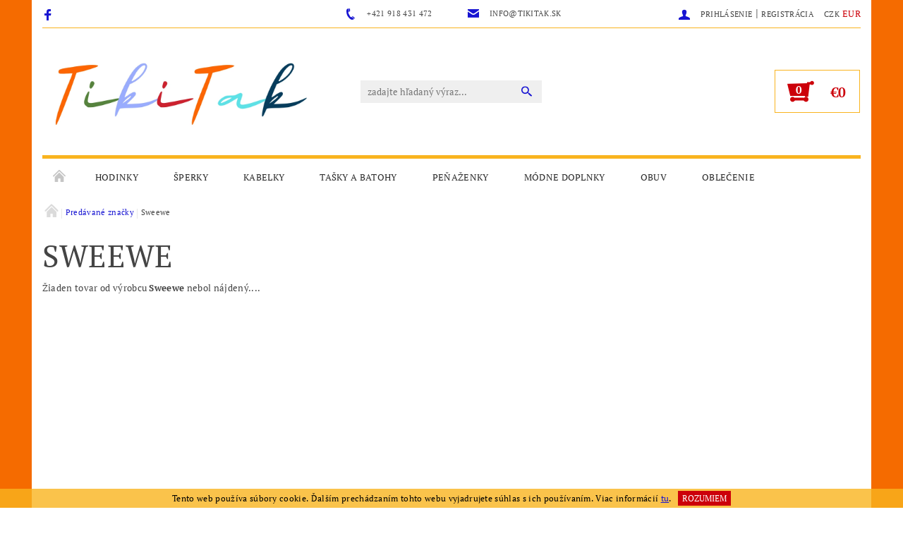

--- FILE ---
content_type: text/html; charset=utf-8
request_url: https://www.tikitak.sk/znacka/sweewe/
body_size: 19645
content:
<!DOCTYPE html>
<html id="css" xml:lang='sk' lang='sk' class="external-fonts-loaded">
    <head>
        <link rel="preconnect" href="https://cdn.myshoptet.com" /><link rel="dns-prefetch" href="https://cdn.myshoptet.com" /><link rel="preload" href="https://cdn.myshoptet.com/prj/dist/master/cms/libs/jquery/jquery-1.11.3.min.js" as="script" />        <script>
dataLayer = [];
dataLayer.push({'shoptet' : {
    "pageId": -24,
    "pageType": "article",
    "currency": "EUR",
    "currencyInfo": {
        "decimalSeparator": ",",
        "exchangeRate": 1,
        "priceDecimalPlaces": 2,
        "symbol": "\u20ac",
        "symbolLeft": 1,
        "thousandSeparator": " "
    },
    "language": "sk",
    "projectId": 248602,
    "cartInfo": {
        "id": null,
        "freeShipping": false,
        "freeShippingFrom": 80,
        "leftToFreeGift": {
            "formattedPrice": "\u20ac0",
            "priceLeft": 0
        },
        "freeGift": false,
        "leftToFreeShipping": {
            "priceLeft": 80,
            "dependOnRegion": 0,
            "formattedPrice": "\u20ac80"
        },
        "discountCoupon": [],
        "getNoBillingShippingPrice": {
            "withoutVat": 0,
            "vat": 0,
            "withVat": 0
        },
        "cartItems": [],
        "taxMode": "ORDINARY"
    },
    "cart": [],
    "customer": {
        "priceRatio": 1,
        "priceListId": 1,
        "groupId": null,
        "registered": false,
        "mainAccount": false
    }
}});
</script>

<!-- Google Tag Manager -->
<script>(function(w,d,s,l,i){w[l]=w[l]||[];w[l].push({'gtm.start':
new Date().getTime(),event:'gtm.js'});var f=d.getElementsByTagName(s)[0],
j=d.createElement(s),dl=l!='dataLayer'?'&l='+l:'';j.async=true;j.src=
'https://www.googletagmanager.com/gtm.js?id='+i+dl;f.parentNode.insertBefore(j,f);
})(window,document,'script','dataLayer','GTM-MNZ4JPTR');</script>
<!-- End Google Tag Manager -->


        <meta http-equiv="content-type" content="text/html; charset=utf-8" />
        <title>Sweewe - TikiTak.sk</title>

        <meta name="viewport" content="width=device-width, initial-scale=1.0" />
        <meta name="format-detection" content="telephone=no" />

        
            <meta property="og:type" content="website"><meta property="og:site_name" content="tikitak.sk"><meta property="og:url" content="https://www.tikitak.sk/znacka/sweewe/"><meta property="og:title" content="Sweewe - TikiTak.sk"><meta name="author" content="TikiTak.sk"><meta name="web_author" content="Shoptet.sk"><meta name="dcterms.rightsHolder" content="www.tikitak.sk"><meta name="robots" content="index,follow"><meta property="og:image" content="https://cdn.myshoptet.com/usr/www.tikitak.sk/user/front_images/hp.png?t=1769107296"><meta property="og:description" content="Sweewe"><meta name="description" content="Sweewe">
        


        
        <noscript>
            <style media="screen">
                #category-filter-hover {
                    display: block !important;
                }
            </style>
        </noscript>
        
    <link href="https://cdn.myshoptet.com/prj/dist/master/cms/templates/frontend_templates/shared/css/font-face/pt-serif.css" rel="stylesheet"><link href="https://cdn.myshoptet.com/prj/dist/master/shop/dist/font-shoptet-05.css.5fd2e4de7b3b9cde3d11.css" rel="stylesheet">    <script>
        var oldBrowser = false;
    </script>
    <!--[if lt IE 9]>
        <script src="https://cdnjs.cloudflare.com/ajax/libs/html5shiv/3.7.3/html5shiv.js"></script>
        <script>
            var oldBrowser = '<strong>Upozornenie!</strong> Používate zastaraný prehliadač, ktorý už nie je podporovaný. Prosím <a href="https://www.whatismybrowser.com/" target="_blank" rel="nofollow">aktualizujte svoj prehliadač</a> a zvýšte svoje UX.';
        </script>
    <![endif]-->

        <style>:root {--color-primary: #1714d2;--color-primary-h: 241;--color-primary-s: 83%;--color-primary-l: 45%;--color-primary-hover: #1512de;--color-primary-hover-h: 241;--color-primary-hover-s: 85%;--color-primary-hover-l: 47%;--color-secondary: #cc000a;--color-secondary-h: 357;--color-secondary-s: 100%;--color-secondary-l: 40%;--color-secondary-hover: #f9b41f;--color-secondary-hover-h: 41;--color-secondary-hover-s: 95%;--color-secondary-hover-l: 55%;--color-tertiary: #000000;--color-tertiary-h: 0;--color-tertiary-s: 0%;--color-tertiary-l: 0%;--color-tertiary-hover: #000000;--color-tertiary-hover-h: 0;--color-tertiary-hover-s: 0%;--color-tertiary-hover-l: 0%;--color-header-background: #ffffff;--template-font: "PT Serif";--template-headings-font: "PT Serif";--header-background-url: none;--cookies-notice-background: #1A1937;--cookies-notice-color: #F8FAFB;--cookies-notice-button-hover: #f5f5f5;--cookies-notice-link-hover: #27263f;--templates-update-management-preview-mode-content: "Náhľad aktualizácií šablóny je aktívny pre váš prehliadač."}</style>

        <style>:root {--logo-x-position: 10px;--logo-y-position: 10px;--front-image-x-position: 0px;--front-image-y-position: 0px;}</style>

        <link href="https://cdn.myshoptet.com/prj/dist/master/shop/dist/main-05.css.1b62aa3d069f1dba0ebf.css" rel="stylesheet" media="screen" />

        <link rel="stylesheet" href="https://cdn.myshoptet.com/prj/dist/master/cms/templates/frontend_templates/_/css/print.css" media="print" />
                            <link rel="shortcut icon" href="/favicon.ico" type="image/x-icon" />
                                    <link rel="canonical" href="https://www.tikitak.sk/znacka/sweewe/" />
        
        
        
        
                
                            <style>
                    /* custom background */
                    #main-wrapper {
                                                    background-color: #f56b00 !important;
                                                                            background-position: top center !important;
                            background-repeat: no-repeat !important;
                                                                            background-attachment: scroll !important;
                                                                    }
                </style>
                    
                <script>var shoptet = shoptet || {};shoptet.abilities = {"about":{"generation":2,"id":"05"},"config":{"category":{"product":{"image_size":"detail_alt_1"}},"navigation_breakpoint":991,"number_of_active_related_products":2,"product_slider":{"autoplay":false,"autoplay_speed":3000,"loop":true,"navigation":true,"pagination":true,"shadow_size":0}},"elements":{"recapitulation_in_checkout":true},"feature":{"directional_thumbnails":false,"extended_ajax_cart":false,"extended_search_whisperer":false,"fixed_header":false,"images_in_menu":false,"product_slider":false,"simple_ajax_cart":true,"smart_labels":false,"tabs_accordion":false,"tabs_responsive":false,"top_navigation_menu":false,"user_action_fullscreen":false}};shoptet.design = {"template":{"name":"Rock","colorVariant":"Seven"},"layout":{"homepage":"catalog3","subPage":"catalog3","productDetail":"catalog3"},"colorScheme":{"conversionColor":"#cc000a","conversionColorHover":"#f9b41f","color1":"#1714d2","color2":"#1512de","color3":"#000000","color4":"#000000"},"fonts":{"heading":"PT Serif","text":"PT Serif"},"header":{"backgroundImage":null,"image":null,"logo":"https:\/\/www.tikitak.skuser\/logos\/dw_(40_x_40_px)_(1000_x_1000_px)_(1000_x_600_px)_(1000_x_400_px).png","color":"#ffffff"},"background":{"enabled":true,"color":{"enabled":true,"color":"#f56b00"},"image":{"url":null,"attachment":"scroll","position":"center"}}};shoptet.config = {};shoptet.events = {};shoptet.runtime = {};shoptet.content = shoptet.content || {};shoptet.updates = {};shoptet.messages = [];shoptet.messages['lightboxImg'] = "Obrázok";shoptet.messages['lightboxOf'] = "z";shoptet.messages['more'] = "Viac";shoptet.messages['cancel'] = "Zrušiť";shoptet.messages['removedItem'] = "Položka bola odstránená z košíka.";shoptet.messages['discountCouponWarning'] = "Zabudli ste použiť váš zľavový kupón. Urobte tak kliknutím na tlačidlo pri políčku, alebo číslo vymažte, aby ste mohli pokračovať.";shoptet.messages['charsNeeded'] = "Prosím, použite minimálne 3 znaky!";shoptet.messages['invalidCompanyId'] = "Neplané IČ, povolené sú iba číslice";shoptet.messages['needHelp'] = "Potrebujete poradiť?";shoptet.messages['showContacts'] = "Zobraziť kontakty";shoptet.messages['hideContacts'] = "Skryť kontakty";shoptet.messages['ajaxError'] = "Došlo k chybe; obnovte stránku a skúste to znova.";shoptet.messages['variantWarning'] = "Zvoľte prosím variant tovaru.";shoptet.messages['chooseVariant'] = "Zvoľte variant";shoptet.messages['unavailableVariant'] = "Tento variant nie je dostupný a nie je možné ho objednať.";shoptet.messages['withVat'] = "vrátane DPH";shoptet.messages['withoutVat'] = "bez DPH";shoptet.messages['toCart'] = "Do košíka";shoptet.messages['emptyCart'] = "Prázdny košík";shoptet.messages['change'] = "Zmeniť";shoptet.messages['chosenBranch'] = "Zvolená pobočka";shoptet.messages['validatorRequired'] = "Povinné pole";shoptet.messages['validatorEmail'] = "Prosím vložte platnú e-mailovú adresu";shoptet.messages['validatorUrl'] = "Prosím vložte platnú URL adresu";shoptet.messages['validatorDate'] = "Prosím vložte platný dátum";shoptet.messages['validatorNumber'] = "Zadajte číslo";shoptet.messages['validatorDigits'] = "Prosím vložte iba číslice";shoptet.messages['validatorCheckbox'] = "Zadajte prosím všetky povinné polia";shoptet.messages['validatorConsent'] = "Bez súhlasu nie je možné odoslať";shoptet.messages['validatorPassword'] = "Heslá sa nezhodujú";shoptet.messages['validatorInvalidPhoneNumber'] = "Vyplňte prosím platné telefónne číslo bez predvoľby.";shoptet.messages['validatorInvalidPhoneNumberSuggestedRegion'] = "Neplatné číslo — navrhovaná oblasť: %1";shoptet.messages['validatorInvalidCompanyId'] = "Neplatné IČO, musí byť v tvare ako %1";shoptet.messages['validatorFullName'] = "Nezabudli ste priezvisko?";shoptet.messages['validatorHouseNumber'] = "Prosím zadajte správne číslo domu";shoptet.messages['validatorZipCode'] = "Zadané PSČ nezodpovedá zvolenej krajine";shoptet.messages['validatorShortPhoneNumber'] = "Telefónne číslo musí mať min. 8 znakov";shoptet.messages['choose-personal-collection'] = "Prosím vyberte miesto doručenia pri osobnom odbere, zatiaľ nie je zvolené.";shoptet.messages['choose-external-shipping'] = "Špecifikujte vybraný spôsob dopravy";shoptet.messages['choose-ceska-posta'] = "Pobočka Českej Pošty nebola zvolená, prosím vyberte si jednu";shoptet.messages['choose-hupostPostaPont'] = "Pobočka Maďarskej pošty nie je vybraná, zvoľte prosím nejakú";shoptet.messages['choose-postSk'] = "Pobočka Slovenskej pošty nebola zvolená, prosím vyberte si jednu";shoptet.messages['choose-ulozenka'] = "Pobočka Uloženky nebola zvolená, prsím vyberte si jednu";shoptet.messages['choose-zasilkovna'] = "Nebola zvolená pobočka zásielkovne, prosím, vyberte si jednu";shoptet.messages['choose-ppl-cz'] = "Pobočka PPL ParcelShop nebolaá zvolená, prosím zvoľte jednu možnosť";shoptet.messages['choose-glsCz'] = "Pobočka GLS ParcelShop nebola zvolená, prosím niektorú";shoptet.messages['choose-dpd-cz'] = "Ani jedna z pobočiek služby DPD Parcel Shop nebola zvolená, prosím vyberte si jednu z možností.";shoptet.messages['watchdogType'] = "Je potrebné vybrať jednu z možností sledovania produktu.";shoptet.messages['watchdog-consent-required'] = "Musíte zaškrtnúť všetky povinné súhlasy";shoptet.messages['watchdogEmailEmpty'] = "Prosím vyplňte email";shoptet.messages['privacyPolicy'] = 'Musíte súhlasiť s ochranou osobných údajov';shoptet.messages['amountChanged'] = '(množstvo bolo zmenené)';shoptet.messages['unavailableCombination'] = 'Nie je k dispozícii v tejto kombinácii';shoptet.messages['specifyShippingMethod'] = 'Upresnite dopravu';shoptet.messages['PIScountryOptionMoreBanks'] = 'Možnosť platby z %1 bánk';shoptet.messages['PIScountryOptionOneBank'] = 'Možnosť platby z 1 banky';shoptet.messages['PIScurrencyInfoCZK'] = 'V mene CZK je možné zaplatiť iba prostredníctvom českých bánk.';shoptet.messages['PIScurrencyInfoHUF'] = 'V mene HUF je možné zaplatiť iba prostredníctvom maďarských bánk.';shoptet.messages['validatorVatIdWaiting'] = "Overujeme";shoptet.messages['validatorVatIdValid'] = "Overené";shoptet.messages['validatorVatIdInvalid'] = "DIČ sa nepodarilo overiť, aj napriek tomu môžete objednávku dokončiť";shoptet.messages['validatorVatIdInvalidOrderForbid'] = "Zadané DIČ teraz nie je možné overiť, pretože služba overovania je dočasne nedostupná. Skúste opakovať zadanie neskôr, alebo DIČ vymažte a vašu objednávku dokončte v režime OSS. Prípadne kontaktujte predajcu.";shoptet.messages['validatorVatIdInvalidOssRegime'] = "Zadané DIČ nemôže byť overené, pretože služba overovania je dočasne nedostupná. Vaša objednávka bude dokončená v režime OSS. Prípadne kontaktujte predajcu.";shoptet.messages['previous'] = "Predchádzajúce";shoptet.messages['next'] = "Nasledujúce";shoptet.messages['close'] = "Zavrieť";shoptet.messages['imageWithoutAlt'] = "Tento obrázok nemá popis";shoptet.messages['newQuantity'] = "Nové množstvo:";shoptet.messages['currentQuantity'] = "Aktuálne množstvo:";shoptet.messages['quantityRange'] = "Prosím vložte číslo v rozmedzí %1 a %2";shoptet.messages['skipped'] = "Preskočené";shoptet.messages.validator = {};shoptet.messages.validator.nameRequired = "Zadajte meno a priezvisko.";shoptet.messages.validator.emailRequired = "Zadajte e-mailovú adresu (napr. jan.novak@example.com).";shoptet.messages.validator.phoneRequired = "Zadajte telefónne číslo.";shoptet.messages.validator.messageRequired = "Napíšte komentár.";shoptet.messages.validator.descriptionRequired = shoptet.messages.validator.messageRequired;shoptet.messages.validator.captchaRequired = "Vyplňte bezpečnostnú kontrolu.";shoptet.messages.validator.consentsRequired = "Potvrďte svoj súhlas.";shoptet.messages.validator.scoreRequired = "Zadajte počet hviezdičiek.";shoptet.messages.validator.passwordRequired = "Zadajte heslo, ktoré bude obsahovať minimálne 4 znaky.";shoptet.messages.validator.passwordAgainRequired = shoptet.messages.validator.passwordRequired;shoptet.messages.validator.currentPasswordRequired = shoptet.messages.validator.passwordRequired;shoptet.messages.validator.birthdateRequired = "Zadajte dátum narodenia.";shoptet.messages.validator.billFullNameRequired = "Zadajte meno a priezvisko.";shoptet.messages.validator.deliveryFullNameRequired = shoptet.messages.validator.billFullNameRequired;shoptet.messages.validator.billStreetRequired = "Zadajte názov ulice.";shoptet.messages.validator.deliveryStreetRequired = shoptet.messages.validator.billStreetRequired;shoptet.messages.validator.billHouseNumberRequired = "Zadajte číslo domu.";shoptet.messages.validator.deliveryHouseNumberRequired = shoptet.messages.validator.billHouseNumberRequired;shoptet.messages.validator.billZipRequired = "Zadajte PSČ.";shoptet.messages.validator.deliveryZipRequired = shoptet.messages.validator.billZipRequired;shoptet.messages.validator.billCityRequired = "Zadajte názov mesta.";shoptet.messages.validator.deliveryCityRequired = shoptet.messages.validator.billCityRequired;shoptet.messages.validator.companyIdRequired = "Zadajte IČ.";shoptet.messages.validator.vatIdRequired = "Zadajte IČ DPH.";shoptet.messages.validator.billCompanyRequired = "Zadajte názov spoločnosti.";shoptet.messages['loading'] = "Načítavám…";shoptet.messages['stillLoading'] = "Stále načítavám…";shoptet.messages['loadingFailed'] = "Načítanie sa nepodarilo. Skúste to znova.";shoptet.messages['productsSorted'] = "Produkty zoradené.";shoptet.messages['formLoadingFailed'] = "Formulár sa nepodarilo načítať. Skúste to prosím znovu.";shoptet.messages.moreInfo = "Viac informácií";shoptet.config.showAdvancedOrder = true;shoptet.config.orderingProcess = {active: false,step: false};shoptet.config.documentsRounding = '3';shoptet.config.documentPriceDecimalPlaces = '2';shoptet.config.thousandSeparator = ' ';shoptet.config.decSeparator = ',';shoptet.config.decPlaces = '2';shoptet.config.decPlacesSystemDefault = '2';shoptet.config.currencySymbol = '€';shoptet.config.currencySymbolLeft = '1';shoptet.config.defaultVatIncluded = 1;shoptet.config.defaultProductMaxAmount = 9999;shoptet.config.inStockAvailabilityId = -1;shoptet.config.defaultProductMaxAmount = 9999;shoptet.config.inStockAvailabilityId = -1;shoptet.config.cartActionUrl = '/action/Cart';shoptet.config.advancedOrderUrl = '/action/Cart/GetExtendedOrder/';shoptet.config.cartContentUrl = '/action/Cart/GetCartContent/';shoptet.config.stockAmountUrl = '/action/ProductStockAmount/';shoptet.config.addToCartUrl = '/action/Cart/addCartItem/';shoptet.config.removeFromCartUrl = '/action/Cart/deleteCartItem/';shoptet.config.updateCartUrl = '/action/Cart/setCartItemAmount/';shoptet.config.addDiscountCouponUrl = '/action/Cart/addDiscountCoupon/';shoptet.config.setSelectedGiftUrl = '/action/Cart/setSelectedGift/';shoptet.config.rateProduct = '/action/ProductDetail/RateProduct/';shoptet.config.customerDataUrl = '/action/OrderingProcess/step2CustomerAjax/';shoptet.config.registerUrl = '/registracia/';shoptet.config.agreementCookieName = 'site-agreement';shoptet.config.cookiesConsentUrl = '/action/CustomerCookieConsent/';shoptet.config.cookiesConsentIsActive = 0;shoptet.config.cookiesConsentOptAnalytics = 'analytics';shoptet.config.cookiesConsentOptPersonalisation = 'personalisation';shoptet.config.cookiesConsentOptNone = 'none';shoptet.config.cookiesConsentRefuseDuration = 7;shoptet.config.cookiesConsentName = 'CookiesConsent';shoptet.config.agreementCookieExpire = 30;shoptet.config.cookiesConsentSettingsUrl = '/cookies-settings/';shoptet.config.fonts = {"google":{"attributes":"100,300,400,500,700,900:latin-ext","families":["PT Serif"],"urls":["https:\/\/cdn.myshoptet.com\/prj\/dist\/master\/cms\/templates\/frontend_templates\/shared\/css\/font-face\/pt-serif.css"]},"custom":{"families":["shoptet"],"urls":["https:\/\/cdn.myshoptet.com\/prj\/dist\/master\/shop\/dist\/font-shoptet-05.css.5fd2e4de7b3b9cde3d11.css"]}};shoptet.config.mobileHeaderVersion = '1';shoptet.config.fbCAPIEnabled = false;shoptet.config.fbPixelEnabled = false;shoptet.config.fbCAPIUrl = '/action/FacebookCAPI/';shoptet.content.regexp = /strana-[0-9]+[\/]/g;shoptet.content.colorboxHeader = '<div class="colorbox-html-content">';shoptet.content.colorboxFooter = '</div>';shoptet.customer = {};shoptet.csrf = shoptet.csrf || {};shoptet.csrf.token = 'csrf_Zqxai1Ta429e09b727a7984e';shoptet.csrf.invalidTokenModal = '<div><h2>Prihláste sa prosím znovu</h2><p>Ospravedlňujeme sa, ale Váš CSRF token pravdepodobne vypršal. Aby sme mohli Vašu bezpečnosť udržať na čo najvyššej úrovni, potrebujeme, aby ste sa znovu prihlásili.</p><p>Ďakujeme za pochopenie.</p><div><a href="/login/?backTo=%2Fznacka%2Fsweewe%2F">Prihlásenie</a></div></div> ';shoptet.csrf.formsSelector = 'csrf-enabled';shoptet.csrf.submitListener = true;shoptet.csrf.validateURL = '/action/ValidateCSRFToken/Index/';shoptet.csrf.refreshURL = '/action/RefreshCSRFTokenNew/Index/';shoptet.csrf.enabled = true;shoptet.config.googleAnalytics ||= {};shoptet.config.googleAnalytics.isGa4Enabled = true;shoptet.config.googleAnalytics.route ||= {};shoptet.config.googleAnalytics.route.ua = "UA";shoptet.config.googleAnalytics.route.ga4 = "GA4";shoptet.config.ums_a11y_category_page = true;shoptet.config.discussion_rating_forms = false;shoptet.config.ums_forms_redesign = false;shoptet.config.showPriceWithoutVat = '';shoptet.config.ums_a11y_login = false;</script>
        <script src="https://cdn.myshoptet.com/prj/dist/master/cms/libs/googleDataLayerHelper/dataLayerHelper.js"></script><script src="https://cdn.myshoptet.com/prj/dist/master/cms/libs/jquery/jquery-1.11.3.min.js"></script><script src="https://cdn.myshoptet.com/prj/dist/master/cms/libs/jquery/jquery-migrate-1.4.1.min.js"></script><script src="https://cdn.myshoptet.com/prj/dist/master/cms/libs/jquery/jquery-ui-1.8.24.min.js"></script>
    <script src="https://cdn.myshoptet.com/prj/dist/master/shop/dist/main-05.js.8c719cec2608516bd9d7.js"></script>
<script src="https://cdn.myshoptet.com/prj/dist/master/shop/dist/shared-2g.js.aa13ef3ecca51cd89ec5.js"></script><script src="https://cdn.myshoptet.com/prj/dist/master/cms/libs/jqueryui/i18n/datepicker-sk.js"></script><script>if (window.self !== window.top) {const script = document.createElement('script');script.type = 'module';script.src = "https://cdn.myshoptet.com/prj/dist/master/shop/dist/editorPreview.js.e7168e827271d1c16a1d.js";document.body.appendChild(script);}</script>        <script>
            jQuery.extend(jQuery.cybergenicsFormValidator.messages, {
                required: "Povinné pole",
                email: "Prosím vložte platnú e-mailovú adresu",
                url: "Prosím vložte platnú URL adresu",
                date: "Prosím vložte platný dátum",
                number: "Zadajte číslo",
                digits: "Prosím vložte iba číslice",
                checkbox: "Zadajte prosím všetky povinné polia",
                validatorConsent: "Bez súhlasu nie je možné odoslať",
                password: "Heslá sa nezhodujú",
                invalidPhoneNumber: "Vyplňte prosím platné telefónne číslo bez predvoľby.",
                invalidCompanyId: 'Nevalidné IČ, musí mať presne 8 čísel (pred kratšie IČ možno dať nuly)',
                fullName: "Nezabudli ste priezvisko?",
                zipCode: "Zadané PSČ nezodpovedá zvolenej krajine",
                houseNumber: "Prosím zadajte správne číslo domu",
                shortPhoneNumber: "Telefónne číslo musí mať min. 8 znakov",
                privacyPolicy: "Musíte súhlasiť s ochranou osobných údajov"
            });
        </script>
                                    
                
        
        <!-- User include -->
                <!-- api 1677(1262) html code header -->
<link rel="stylesheet" href="https://cdn.myshoptet.com/usr/softo.myshoptet.com/user/documents/upload/cdn/edudeal.css?v=&eshopId=248602&version=5"/>
<!-- api 1732(1314) html code header -->
<script type="text/javascript" src="https://app.dekovacka.sk/thankyou.js" async defer></script>
<!-- service 423(77) html code header -->
<script type="text/javascript" src="https://postback.affiliateport.eu/track.js"></script>
<script>
    function getCookie(name) {
        const value = `; ${document.cookie}`;
        const parts = value.split(`; ${name}=`);
        if (parts.length === 2) return parts.pop().split(';').shift();
    }

    const interval = setInterval(() => {
        if (document.cookie.indexOf('CookiesConsent=') !== - 1) {
            //ex.: {"consent":"analytics,personalisation","cookieId":"7hq2hmetk5kn82nkc9srfme7dio7288c"}
            let cookies_consent = getCookie('CookiesConsent').split("\n").map(JSON.parse)[0]
            let consent_attr = cookies_consent?.consent ?? ''

            if (consent_attr.includes('analytics')) {
                _AP_tracker.init()
                clearInterval(interval);
            }
        }
    }, 100)
</script>
<!-- service 1709(1293) html code header -->
<style>
.shkRecapImgExtension {
    float: left;
    width: 50px;
    margin-right: 6px;
    margin-bottom: 2px;
}
.shkRecapImgExtension:not(:nth-of-type(1)) {
  display: none;
}

@media only screen and (max-width: 1200px) and (min-width: 992px) {
    .shkRecapImgExtension {
        width: 38px;
    }
    .template-13 .shkRecapImgExtension {
        margin-right: 0;
        margin-bottom: 5px;
        width: 100%;
    }
}
@media only screen and (max-width: 360px) {
	.shkRecapImgExtension {
        width: 38px;
    }
}
.template-08 #checkout-recapitulation a,
.template-06 #checkout-recapitulation a {
	display: inline;
}
@media only screen and (max-width: 760px) and (min-width: 640px) {
	.template-08 .shkRecapImgExtension {
		margin-right: 0;
        margin-bottom: 5px;
        width: 100%;
	}
  .template-08 #checkout-recapitulation a {
  	display: inline-block;
  }
}

@media only screen and (max-width: 992px) and (min-width: 640px) {
    .template-05 .shkRecapImgExtension,
    .template-04 .shkRecapImgExtension {
        width: 38px;
    }
}
</style>

        <!-- /User include -->
                                <!-- Global site tag (gtag.js) - Google Analytics -->
    <script async src="https://www.googletagmanager.com/gtag/js?id=G-5ZKYCZDEKW"></script>
    <script>
        
        window.dataLayer = window.dataLayer || [];
        function gtag(){dataLayer.push(arguments);}
        

        
        gtag('js', new Date());

        
                gtag('config', 'G-5ZKYCZDEKW', {"groups":"GA4","send_page_view":false,"content_group":"article","currency":"EUR","page_language":"sk"});
        
        
        
        
        
        
                    gtag('event', 'page_view', {"send_to":"GA4","page_language":"sk","content_group":"article","currency":"EUR"});
        
        
        
        
        
        
        
        
        
        
        
        
        
        document.addEventListener('DOMContentLoaded', function() {
            if (typeof shoptet.tracking !== 'undefined') {
                for (var id in shoptet.tracking.bannersList) {
                    gtag('event', 'view_promotion', {
                        "send_to": "UA",
                        "promotions": [
                            {
                                "id": shoptet.tracking.bannersList[id].id,
                                "name": shoptet.tracking.bannersList[id].name,
                                "position": shoptet.tracking.bannersList[id].position
                            }
                        ]
                    });
                }
            }

            shoptet.consent.onAccept(function(agreements) {
                if (agreements.length !== 0) {
                    console.debug('gtag consent accept');
                    var gtagConsentPayload =  {
                        'ad_storage': agreements.includes(shoptet.config.cookiesConsentOptPersonalisation)
                            ? 'granted' : 'denied',
                        'analytics_storage': agreements.includes(shoptet.config.cookiesConsentOptAnalytics)
                            ? 'granted' : 'denied',
                                                                                                'ad_user_data': agreements.includes(shoptet.config.cookiesConsentOptPersonalisation)
                            ? 'granted' : 'denied',
                        'ad_personalization': agreements.includes(shoptet.config.cookiesConsentOptPersonalisation)
                            ? 'granted' : 'denied',
                        };
                    console.debug('update consent data', gtagConsentPayload);
                    gtag('consent', 'update', gtagConsentPayload);
                    dataLayer.push(
                        { 'event': 'update_consent' }
                    );
                }
            });
        });
    </script>

                
                                                    </head>
    <body class="desktop id--24 in-znacka template-05 type-manufacturer-detail page-category ajax-add-to-cart">
    
        <div id="fb-root"></div>
        <script>
            window.fbAsyncInit = function() {
                FB.init({
//                    appId            : 'your-app-id',
                    autoLogAppEvents : true,
                    xfbml            : true,
                    version          : 'v19.0'
                });
            };
        </script>
        <script async defer crossorigin="anonymous" src="https://connect.facebook.net/sk_SK/sdk.js"></script>
    
<!-- Google Tag Manager (noscript) -->
<noscript><iframe src="https://www.googletagmanager.com/ns.html?id=GTM-MNZ4JPTR"
height="0" width="0" style="display:none;visibility:hidden"></iframe></noscript>
<!-- End Google Tag Manager (noscript) -->


        
    
    <div id="main-wrapper">
        <div id="main-wrapper-in" class="large-12 medium-12 small-12">
            <div id="main" class="large-12 medium-12 small-12 row">

                

                <div id="header" class="large-12 medium-12 small-12 columns">
                    <header id="header-in" class="large-12 medium-12 small-12 row collapse">
                        
<div class="row header-info">
                <div class="large-4 medium-2  small-12 left hide-for-small">
                            <span class="checkout-facebook header-social-icon">
                    <a href="https://www.facebook.com/tikitak.sk/" title="Facebook" target="_blank">&nbsp;</a>
                </span>
                                </div>
        
        <div class="large-4 medium-6 small-6 columns currable">

            <div class="row collapse header-contacts">
                                                                                        <div class="large-6 tac medium-6 small-12 header-phone columns left">
                        <a href="tel:+421918431472" title="Telefón"><span>+421 918 431 472</span></a>
                    </div>
                                                    <div class="large-6 tac medium-6 small-12 header-email columns left">
                                                    <a href="mailto:info@tikitak.sk"><span>info@tikitak.sk</span></a>
                                            </div>
                            </div>
        </div>
    
    <div class="large-4 medium-4 small-6 left top-links-holder">
                            <div id="langs-curr">
                                    <a href="/action/Currency/changeCurrency/?currencyCode=CZK" title="CZK" rel="nofollow">CZK</a>
                                    <a href="/action/Currency/changeCurrency/?currencyCode=EUR" title="EUR" class="active" rel="nofollow">EUR</a>
                            </div>
                        <div id="top-links">
            <span class="responsive-mobile-visible responsive-all-hidden box-account-links-trigger-wrap">
                <span class="box-account-links-trigger"></span>
            </span>
            <ul class="responsive-mobile-hidden box-account-links list-inline list-reset">
                
                                                                                                        <li>
                                    <a class="icon-account-login" href="/login/?backTo=%2Fznacka%2Fsweewe%2F" title="Prihlásenie" data-testid="signin" rel="nofollow"><span>Prihlásenie</span></a>
                                </li>
                                <li>
                                    <span class="responsive-mobile-hidden"> |</span>
                                    <a href="/registracia/" title="Registrácia" data-testid="headerSignup" rel="nofollow">Registrácia</a>
                                </li>
                                                                                        
            </ul>
        </div>
    </div>
</div>
<div class="header-center row">
    
    <div class="large-4 medium-4 small-6">
                                <a href="/" title="TikiTak.sk" id="logo" data-testid="linkWebsiteLogo"><img src="https://cdn.myshoptet.com/usr/www.tikitak.sk/user/logos/dw_(40_x_40_px)_(1000_x_1000_px)_(1000_x_600_px)_(1000_x_400_px).png" alt="TikiTak.sk" /></a>
    </div>
    
    <div class="large-4 medium-4 small-12">
                <div class="searchform large-8 medium-12 small-12" itemscope itemtype="https://schema.org/WebSite">
            <meta itemprop="headline" content="Predávané značky"/>
<meta itemprop="url" content="https://www.tikitak.sk"/>
        <meta itemprop="text" content="Sweewe"/>

            <form class="search-whisperer-wrap-v1 search-whisperer-wrap" action="/action/ProductSearch/prepareString/" method="post" itemprop="potentialAction" itemscope itemtype="https://schema.org/SearchAction" data-testid="searchForm">
                <fieldset>
                    <meta itemprop="target" content="https://www.tikitak.sk/vyhladavanie/?string={string}"/>
                    <div class="large-10 medium-8 small-10 left">
                        <input type="hidden" name="language" value="sk" />
                        <input type="search" name="string" itemprop="query-input" class="s-word" placeholder="zadajte hľadaný výraz..." autocomplete="off" data-testid="searchInput" />
                    </div>
                    <div class="tar large-2 medium-4 small-2 left">
                        <input type="submit" value="Hľadať" class="b-search" data-testid="searchBtn" />
                    </div>
                    <div class="search-whisperer-container-js"></div>
                    <div class="search-notice large-12 medium-12 small-12" data-testid="searchMsg">Prosím, použite minimálne 3 znaky!</div>
                </fieldset>
            </form>
        </div>
    </div>
    
    <div class="large-4 medium-4 small-6 tar">
                                
                        <div class="place-cart-here">
                <div id="header-cart-wrapper" class="header-cart-wrapper menu-element-wrap">
    <a href="/kosik/" id="header-cart" class="header-cart" data-testid="headerCart" rel="nofollow">
        
        
    <strong class="header-cart-count" data-testid="headerCartCount">
        <span>
                            0
                    </span>
    </strong>

        <strong class="header-cart-price" data-testid="headerCartPrice">
            €0
        </strong>
    </a>

    <div id="cart-recapitulation" class="cart-recapitulation menu-element-submenu align-right hover-hidden" data-testid="popupCartWidget">
                    <div class="cart-reca-single darken tac" data-testid="cartTitle">
                Váš nákupný košík je prázdny            </div>
            </div>
</div>
            </div>
            </div>
    
</div>

             <nav id="menu" class="large-12 medium-12 small-12"><ul class="inline-list list-inline valign-top-inline left"><li class="first-line"><a href="/" id="a-home" data-testid="headerMenuItem">Úvodná stránka</a></li><li class="menu-item-673 navigation-submenu-trigger-wrap icon-menu-arrow-wrap">        <a href="/hodinky-a-sperky/" data-testid="headerMenuItem">
                    <span class="navigation-submenu-trigger icon-menu-arrow-down icon-menu-arrow"></span>
                Hodinky
    </a>
        <ul class="navigation-submenu navigation-menu">
                    <li class="menu-item-731">
                <a href="/panske/"  data-image="https://cdn.myshoptet.com/usr/www.tikitak.sk/user/categories/thumb/obr_tak_(2)-1.png">Pánske hodinky</a>
            </li>
                    <li class="menu-item-734">
                <a href="/damske-hodinky/"  data-image="https://cdn.myshoptet.com/usr/www.tikitak.sk/user/categories/thumb/obr_tak_(3)-1.png">Dámske hodinky</a>
            </li>
                    <li class="menu-item-737">
                <a href="/detske-hodinky/"  data-image="https://cdn.myshoptet.com/usr/www.tikitak.sk/user/categories/thumb/obr_tak_(4)-1.png">Detské hodinky</a>
            </li>
            </ul>
    </li><li class="menu-item-12454 navigation-submenu-trigger-wrap icon-menu-arrow-wrap">        <a href="/sperky/" data-testid="headerMenuItem">
                    <span class="navigation-submenu-trigger icon-menu-arrow-down icon-menu-arrow"></span>
                Šperky
    </a>
        <ul class="navigation-submenu navigation-menu">
                    <li class="menu-item-2136">
                <a href="/sperky-pre-damy/"  data-image="https://cdn.myshoptet.com/usr/www.tikitak.sk/user/categories/thumb/obr_tak_(5)-1.png">Šperky pre dámy</a>
            </li>
                    <li class="menu-item-2091">
                <a href="/sperky-pre-panov/"  data-image="https://cdn.myshoptet.com/usr/www.tikitak.sk/user/categories/thumb/obr_tak_(6)-1.png">Šperky pre pánov</a>
            </li>
            </ul>
    </li><li class="menu-item-728 navigation-submenu-trigger-wrap icon-menu-arrow-wrap">        <a href="/kabelky/" data-testid="headerMenuItem">
                    <span class="navigation-submenu-trigger icon-menu-arrow-down icon-menu-arrow"></span>
                Kabelky
    </a>
        <ul class="navigation-submenu navigation-menu">
                    <li class="menu-item-12460">
                <a href="/damske-kabelky/" >Dámske kabelky</a>
            </li>
            </ul>
    </li><li class="menu-item-722 navigation-submenu-trigger-wrap icon-menu-arrow-wrap">        <a href="/tasky-a-batohy/" data-testid="headerMenuItem">
                    <span class="navigation-submenu-trigger icon-menu-arrow-down icon-menu-arrow"></span>
                Tašky a batohy
    </a>
        <ul class="navigation-submenu navigation-menu">
                    <li class="menu-item-2184">
                <a href="/damske-tasky/"  data-image="https://cdn.myshoptet.com/usr/www.tikitak.sk/user/categories/thumb/obr_tak_(39).jpg">Dámske tašky</a>
            </li>
                    <li class="menu-item-2187">
                <a href="/panske-tasky/"  data-image="https://cdn.myshoptet.com/usr/www.tikitak.sk/user/categories/thumb/obr_tak_(40)-1.jpg">Pánske tašky</a>
            </li>
                    <li class="menu-item-2193">
                <a href="/damske-batohy/"  data-image="https://cdn.myshoptet.com/usr/www.tikitak.sk/user/categories/thumb/obr_tak_(46).jpg">Dámske batohy</a>
            </li>
                    <li class="menu-item-2196">
                <a href="/panske-batohy/"  data-image="https://cdn.myshoptet.com/usr/www.tikitak.sk/user/categories/thumb/obr_tak_(47).jpg">Pánske batohy</a>
            </li>
                    <li class="menu-item-2199">
                <a href="/skolske-batohy/"  data-image="https://cdn.myshoptet.com/usr/www.tikitak.sk/user/categories/thumb/obr_tak_(48).jpg">Školské batohy</a>
            </li>
                    <li class="menu-item-2243">
                <a href="/vrecka-na-telocvik/"  data-image="https://cdn.myshoptet.com/usr/www.tikitak.sk/user/categories/thumb/obr_tak_(49).jpg">Vrecká na telocvik</a>
            </li>
            </ul>
    </li><li class="menu-item-2169 navigation-submenu-trigger-wrap icon-menu-arrow-wrap">        <a href="/penazenky/" data-testid="headerMenuItem">
                    <span class="navigation-submenu-trigger icon-menu-arrow-down icon-menu-arrow"></span>
                Peňaženky
    </a>
        <ul class="navigation-submenu navigation-menu">
                    <li class="menu-item-771">
                <a href="/damske-penazenky/"  data-image="https://cdn.myshoptet.com/usr/www.tikitak.sk/user/categories/thumb/obr_tak_(50).jpg">Dámske peňaženky</a>
            </li>
                    <li class="menu-item-783">
                <a href="/panske-penazenky/"  data-image="https://cdn.myshoptet.com/usr/www.tikitak.sk/user/categories/thumb/obr_tak_(51).jpg">Pánske peňaženky</a>
            </li>
                    <li class="menu-item-2258">
                <a href="/detske-penazenky/"  data-image="https://cdn.myshoptet.com/usr/www.tikitak.sk/user/categories/thumb/obr_tak_(52).jpg">Detské peňaženky</a>
            </li>
            </ul>
    </li><li class="menu-item-2172 navigation-submenu-trigger-wrap icon-menu-arrow-wrap">        <a href="/modne-doplnky-2/" data-testid="headerMenuItem">
                    <span class="navigation-submenu-trigger icon-menu-arrow-down icon-menu-arrow"></span>
                Módne doplnky
    </a>
        <ul class="navigation-submenu navigation-menu">
                    <li class="menu-item-789">
                <a href="/slnecne-okuliare/"  data-image="https://cdn.myshoptet.com/usr/www.tikitak.sk/user/categories/thumb/obr_tak_(26).jpg">Slnečné okuliare</a>
            </li>
                    <li class="menu-item-1977">
                <a href="/damsky-opasok/"  data-image="https://cdn.myshoptet.com/usr/www.tikitak.sk/user/categories/thumb/obr_tak_(20).jpg">Opasky</a>
            </li>
                    <li class="menu-item-2202">
                <a href="/ciapky-a-klobuky-2/"  data-image="https://cdn.myshoptet.com/usr/www.tikitak.sk/user/categories/thumb/obr_tak_(25).jpg">Čiapky a klobúky</a>
            </li>
                    <li class="menu-item-11778">
                <a href="/siltovky/"  data-image="https://cdn.myshoptet.com/usr/www.tikitak.sk/user/categories/thumb/obr_tak_(23).jpg">Šiltovky</a>
            </li>
                    <li class="menu-item-2205">
                <a href="/rukavice-2/"  data-image="https://cdn.myshoptet.com/usr/www.tikitak.sk/user/categories/thumb/obr_tak_(24).jpg">Rukavice</a>
            </li>
                    <li class="menu-item-2208">
                <a href="/damske-saly-a-satky/"  data-image="https://cdn.myshoptet.com/usr/www.tikitak.sk/user/categories/thumb/obr_tak_(31).jpg">Šály a šatky</a>
            </li>
                    <li class="menu-item-2220">
                <a href="/kravaty/"  data-image="https://cdn.myshoptet.com/usr/www.tikitak.sk/user/categories/thumb/obr_tak_(32).jpg">Kravaty</a>
            </li>
                    <li class="menu-item-2223">
                <a href="/motyliky/"  data-image="https://cdn.myshoptet.com/usr/www.tikitak.sk/user/categories/thumb/obr_tak_(33).jpg">Motýliky</a>
            </li>
                    <li class="menu-item-12502">
                <a href="/doplnky-pre-chytre-telefony/"  data-image="https://cdn.myshoptet.com/usr/www.tikitak.sk/user/categories/thumb/obr_tak_(23)-3.png">Doplnky pre chytré telefóny</a>
            </li>
                    <li class="menu-item-12505">
                <a href="/doplnky-pre-apple-watch/"  data-image="https://cdn.myshoptet.com/usr/www.tikitak.sk/user/categories/thumb/obr_tak_(24).png">Doplnky pre Apple Watch</a>
            </li>
                    <li class="menu-item-12679">
                <a href="/drobnosti-pre-radost/"  data-image="https://cdn.myshoptet.com/usr/www.tikitak.sk/user/categories/thumb/obr_tak_(32).png">Drobnosti pre radosť</a>
            </li>
                    <li class="menu-item-12682">
                <a href="/drogeria/"  data-image="https://cdn.myshoptet.com/usr/www.tikitak.sk/user/categories/thumb/obr_tak_(31).png">Drogéria</a>
            </li>
                    <li class="menu-item-12709">
                <a href="/drobnosti-pre-sport/"  data-image="https://cdn.myshoptet.com/usr/www.tikitak.sk/user/categories/thumb/obr_tak_(30).png">Drobnosti pre šport</a>
            </li>
            </ul>
    </li><li class="menu-item-674 navigation-submenu-trigger-wrap icon-menu-arrow-wrap">        <a href="/obuv/" data-testid="headerMenuItem">
                    <span class="navigation-submenu-trigger icon-menu-arrow-down icon-menu-arrow"></span>
                Obuv
    </a>
        <ul class="navigation-submenu navigation-menu">
                    <li class="menu-item-743">
                <a href="/damska-obuv/"  data-image="https://cdn.myshoptet.com/usr/www.tikitak.sk/user/categories/thumb/obr_tak_(27).jpg">Dámska obuv</a>
            </li>
                    <li class="menu-item-746">
                <a href="/panska-obuv/"  data-image="https://cdn.myshoptet.com/usr/www.tikitak.sk/user/categories/thumb/obr_tak_(28).jpg">Pánska obuv</a>
            </li>
                    <li class="menu-item-1842">
                <a href="/vypredaj/"  data-image="https://cdn.myshoptet.com/usr/www.tikitak.sk/user/categories/thumb/obr_tak_(29).jpg">Výpredaj </a>
            </li>
                    <li class="menu-item-11760">
                <a href="/slapky/"  data-image="https://cdn.myshoptet.com/usr/www.tikitak.sk/user/categories/thumb/obr_tak_(13)-2.png">Šlapky a Žabky</a>
            </li>
            </ul>
    </li><li class="menu-item-1347 navigation-submenu-trigger-wrap icon-menu-arrow-wrap">        <a href="/oblecenie/" data-testid="headerMenuItem">
                    <span class="navigation-submenu-trigger icon-menu-arrow-down icon-menu-arrow"></span>
                Oblečenie 
    </a>
        <ul class="navigation-submenu navigation-menu">
                    <li class="menu-item-1350">
                <a href="/damske-oblecenie-2/"  data-image="https://cdn.myshoptet.com/usr/www.tikitak.sk/user/categories/thumb/obr_tak_(10).png">Dámske oblečenie</a>
            </li>
                    <li class="menu-item-1353">
                <a href="/panske-oblecenie-2/"  data-image="https://cdn.myshoptet.com/usr/www.tikitak.sk/user/categories/thumb/obr_tak_(11).png">Pánske oblečenie</a>
            </li>
            </ul>
    </li><li class="menu-item-39">    <a href="/obchodne-podmienky/"  target="_blank" data-testid="headerMenuItem">
        Obchodné podmienky
    </a>
</li><li class="menu-item-29">    <a href="/kontakty/"  target="_blank" data-testid="headerMenuItem">
        Kontakty
    </a>
</li></ul><div id="menu-helper-wrapper"><div id="menu-helper" data-testid="hamburgerMenu">&nbsp;</div><ul id="menu-helper-box"></ul></div></nav>

<script>
$(document).ready(function() {
    checkSearchForm($('.searchform'), "Prosím, použite minimálne 3 znaky!");
});
var userOptions = {
    carousel : {
        stepTimer : 6000,
        fadeTimer : 800
    }
};
</script>


                    </header>
                </div>
                <div id="main-in" class="large-12 medium-12 small-12 columns">
                    <div id="main-in-in" class="large-12 medium-12 small-12">
                        
                        <div id="content" class="large-12 medium-12 small-12 row">
                            
                                                            

                            
                                <main id="content-in" class="large-12 medium-12 small-12 columns">

                                                                                                                        <p id="navigation" itemscope itemtype="https://schema.org/BreadcrumbList">
                                                                                                        <span id="navigation-first" data-basetitle="TikiTak.sk" itemprop="itemListElement" itemscope itemtype="https://schema.org/ListItem">
                    <a href="/" itemprop="item" class="navigation-home-icon">
                        &nbsp;<meta itemprop="name" content="Domov" />                    </a>
                    <meta itemprop="position" content="1" />
                    <span class="navigation-bullet">&nbsp;&rsaquo;&nbsp;</span>
                </span>
                                                        <span id="navigation-1" itemprop="itemListElement" itemscope itemtype="https://schema.org/ListItem">
                        <a href="/znacka/" itemprop="item"><span itemprop="name">Predávané značky</span></a>
                        <meta itemprop="position" content="2" />
                        <span class="navigation-bullet">&nbsp;&rsaquo;&nbsp;</span>
                    </span>
                                                                            <span id="navigation-2" itemprop="itemListElement" itemscope itemtype="https://schema.org/ListItem">
                        <meta itemprop="item" content="https://www.tikitak.sk/znacka/sweewe/" />
                        <meta itemprop="position" content="3" />
                        <span itemprop="name" data-title="Sweewe">Sweewe</span>
                    </span>
                            </p>
                                                                                                            


                                                                                <h1 data-testid="titleCategory">Sweewe</h1>
    
                

        <div id="filters-wrapper"></div>
                            
                            <p>
                Žiaden tovar od výrobcu <strong>Sweewe</strong> nebol nájdený....
            </p>
            

    
        <script>
            $(function () {
                productFilterInit();
            });
        </script>
    

                                                                    </main>
                            

                            
                                                            
                        </div>
                        
                    </div>
                                    </div>
            </div>
            <div id="footer" class="large-12 medium-12 small-12">
                <footer id="footer-in" class="large-12 medium-12 small-12">
                    
            <div class="footer-in-wrap row">
            <ul class="large-block-grid-4 medium-block-grid-2 small-block-grid-1">
                        <li class="footer-row-element custom-footer__section2" >
                                                                                                    <div class="box-even">
                        
    <section class="box section hide-for-small">
        <h3 class="topic"><a href="/blog/">Blog</a></h3>
                                    <article>
                                        <h4><a href="/blog/objavte-kuzlo-talianskeho-luxusu-s-valentino-bags/" title="Objavte kúzlo talianskeho luxusu s VALENTINO BAGS"
                           target="_blank"                        >Objavte kúzlo talianskeho luxusu s VALENTINO BAGS</a></h4>
                                                                <div><p>VA...</p></div>
                        <a href="/blog/objavte-kuzlo-talianskeho-luxusu-s-valentino-bags/" title="Objavte kúzlo talianskeho luxusu s VALENTINO BAGS" class="more">viac</a>
                                    </article>
                                                <article>
                                        <h4><a href="/blog/extravagancia-nie-je-hriech/" title="Extravagancia nie je hriech"
                           target="_blank"                        >Extravagancia nie je hriech</a></h4>
                                                                <div><p>Ex...</p></div>
                        <a href="/blog/extravagancia-nie-je-hriech/" title="Extravagancia nie je hriech" class="more">viac</a>
                                    </article>
                                                <article>
                                        <h4><a href="/blog/ako-si-vybrat-damsku-kabelku/" title="Ako si vybrať dámsku kabelku?"
                           target="_blank"                        >Ako si vybrať dámsku kabelku?</a></h4>
                                                                <div><p>Ak...</p></div>
                        <a href="/blog/ako-si-vybrat-damsku-kabelku/" title="Ako si vybrať dámsku kabelku?" class="more">viac</a>
                                    </article>
                                                <article>
                                        <h4><a href="/blog/preco-prave-tenisky-na-jesen/" title="Prečo práve tenisky na jeseň?"
                           target="_blank"                        >Prečo práve tenisky na jeseň?</a></h4>
                                                                <div><p>Ak...</p></div>
                        <a href="/blog/preco-prave-tenisky-na-jesen/" title="Prečo práve tenisky na jeseň?" class="more">viac</a>
                                    </article>
                                                <article>
                                        <h4><a href="/blog/umyselne-skodim-inym-a-bavi-ma-to/" title="Úmyselne škodím iným a baví ma to!"
                           target="_blank"                        >Úmyselne škodím iným a baví ma to!</a></h4>
                                                                <div><p>Ne...</p></div>
                        <a href="/blog/umyselne-skodim-inym-a-bavi-ma-to/" title="Úmyselne škodím iným a baví ma to!" class="more">viac</a>
                                    </article>
                                        <div class="tar no-bg archive-button">
                <a class="top-1rem nmb button tiny" href="/blog/" title="Archív">Ukáž viac</a>
            </div>
            </section>


                    </div>
                                                            </li>
        <li class="footer-row-element custom-footer__topProducts" >
                                                                                    <div class="box-odd">
                            <div id="top10" class="box hide-for-small">
        <h3 class="topic">TOP 5</h3>
        <ol>
                            
                    <li class="panel-element display-image display-price">
                                                    <a class="a-img" href="/oblecenie/kvalitne-panske-tricko-s-kratkym-rukavom-aeronautica-militare-esternabile-cierna/">
                                <img src="https://cdn.myshoptet.com/usr/www.tikitak.sk/user/shop/related/2719954_aeronautica-militare-t-shirt-esternabile-uomo-nero-cierna--velkost-2xl--farba-cierna.jpg?6902be20" alt="Aeronautica Militare T Shirt Esternabile Uomo Nero Čierna (Velkost 2XL, Farba Čierna)" />
                            </a>
                                                <div>
                            <a href="/oblecenie/kvalitne-panske-tricko-s-kratkym-rukavom-aeronautica-militare-esternabile-cierna/" title="Kvalitné Pánske Tričko s krátkym rukávom AERONAUTICA MILITARE Esternabile Čierna"><span>Kvalitné Pánske Tričko s krátkym rukávom AERONAUTICA MILITARE Esternabile Čierna</span></a><br />
                            
                                                                <span>
                                    €8,86
                                        

                                </span>
                                                            
                        </div>
                    </li>
                
                            
                    <li class="panel-element display-image display-price">
                                                    <a class="a-img" href="/panske-tricka/aeronautica-militare-t-shirt-esternabile-uomo-blu-modra/">
                                <img src="https://cdn.myshoptet.com/usr/www.tikitak.sk/user/shop/related/2719951_aeronautica-militare-t-shirt-esternabile-uomo-blu-modra--velkost-2xl--farba-modra.jpg?6902be20" alt="Aeronautica Militare T Shirt Esternabile Uomo Blu Modrá (Velkost 2XL, Farba Modrá)" />
                            </a>
                                                <div>
                            <a href="/panske-tricka/aeronautica-militare-t-shirt-esternabile-uomo-blu-modra/" title="Kvalitné Pánske Tričko AEROMAUTICA MILITARE ESTERNABILE Modré"><span>Kvalitné Pánske Tričko AEROMAUTICA MILITARE ESTERNABILE Modré</span></a><br />
                            
                                                                <span>
                                    €8,86
                                        

                                </span>
                                                            
                        </div>
                    </li>
                
                            
                    <li class="panel-element display-image display-price">
                                                    <a class="a-img" href="/boxerky-5/premiove-panske-boxerky-lonsdale-2ks-cierne/">
                                <img src="https://cdn.myshoptet.com/usr/www.tikitak.sk/user/shop/related/2500180_premiove-panske-boxerky-lonsdale-2ks-cierne--velkost-m--farba-cierna.png?685b6b7a" alt="Prémiové Pánske Boxerky Lonsdale 2ks čierne (Veľkosť M, Farba čierna)" />
                            </a>
                                                <div>
                            <a href="/boxerky-5/premiove-panske-boxerky-lonsdale-2ks-cierne/" title="Prémiové Pánske Boxerky Lonsdale 2ks čierne"><span>Prémiové Pánske Boxerky Lonsdale 2ks čierne</span></a><br />
                            
                                                                <span>
                                    €16,79
                                        

                                </span>
                                                            
                        </div>
                    </li>
                
                            
                    <li class="panel-element display-image display-price">
                                                    <a class="a-img" href="/boxerky-5/lee-cooper-premiove-panske-boxerky-balenie-5ks-cierna-seda/">
                                <img src="https://cdn.myshoptet.com/usr/www.tikitak.sk/user/shop/related/2265438_lee-cooper-premiove-panske-boxerky-balenie-5ks-cierna-seda--velkost-s--farba-multi.jpg?6854d615" alt="Lee Cooper Prémiové Pánske Boxerky Balenie 5ks čierna šedá (Veľkosť S, Farba Multi)" />
                            </a>
                                                <div>
                            <a href="/boxerky-5/lee-cooper-premiove-panske-boxerky-balenie-5ks-cierna-seda/" title="Lee Cooper Prémiové Pánske Boxerky Balenie 5ks čierna šedá"><span>Lee Cooper Prémiové Pánske Boxerky Balenie 5ks čierna šedá</span></a><br />
                            
                                                                <span>
                                    €22,52
                                        

                                </span>
                                                            
                        </div>
                    </li>
                
                            
                    <li class=" display-image display-price">
                                                    <a class="a-img" href="/slipy-2/lonsdale-slipy-2-pack-cierne/">
                                <img src="https://cdn.myshoptet.com/usr/www.tikitak.sk/user/shop/related/2727493_panske-slipy-lonsdale-vel-l-2ks-219876792.jpg?6932da7e" alt="panske slipy lonsdale vel l 2ks 219876792" />
                            </a>
                                                <div>
                            <a href="/slipy-2/lonsdale-slipy-2-pack-cierne/" title="Lonsdale slipy 2 pack čierne"><span>Lonsdale slipy 2 pack čierne</span></a><br />
                            
                                                                <span>
                                    €10,50
                                        

                                </span>
                                                            
                        </div>
                    </li>
                
                    </ol>
    </div>

                    </div>
                                                            </li>
        <li class="footer-row-element custom-footer__contact" >
                                                                                    <div class="box-even">
                        <div class="box hide-for-small" id="contacts" data-testid="contactbox">
    <h3 class="topic">
                    Kontakt            </h3>

    

            <div class="row">
            
            <div id="contactbox-right" class="nofl large-12 medium-12 small-12 columns">
                
                
                                            <div class="contacts-email ccr-single">
                            <span class="checkout-mail icon-mail-before text-word-breaking" data-testid="contactboxEmail">
                                                                    <a href="mailto:info&#64;tikitak.sk">info<!---->&#64;<!---->tikitak.sk</a>
                                                            </span>
                        </div>
                                    

                
                                            <div class="contacts-phone ccr-single">
                            <span class="checkout-tel icon-phone-before text-word-breaking" data-testid="contactboxPhone">+421 918 431 472</span>
                        </div>
                                    

                                    <div class="contacts-cellphone ccr-single">
                        <span class="checkout-cellphone icon-mobile-before text-word-breaking" data-testid="contactboxCellphone">
                            +421 918 431 472
                        </span>
                    </div>
                
                                    <div class="contacts-facebook ccr-single">
                        <span class="checkout-facebook icon-facebook-before text-word-breaking">
                            <a href="https://www.facebook.com/tikitak.sk/" title="Facebook" target="_blank" data-testid="contactboxFacebook">
                                                                    https://www.facebook.com/tikitak.sk/
                                                            </a>
                        </span>
                    </div>
                
                
                
                
                
                
                            </div>
        </div>
    </div>

<script type="application/ld+json">
    {
        "@context" : "https://schema.org",
        "@type" : "Organization",
        "name" : "TikiTak.sk",
        "url" : "https://www.tikitak.sk",
                "employee" : "Daniela Marušková",
                    "email" : "info@tikitak.sk",
                            "telephone" : "+421 918 431 472",
                                
                                                                        "sameAs" : ["https://www.facebook.com/tikitak.sk/\", \"\", \""]
            }
</script>

                    </div>
                                                            </li>
        <li class="footer-row-element custom-footer__articles" >
                                                                                    <div class="box-odd">
                        <div id="articles" class="box hide-for-small">
    
        <h3 class="topic">Informácie pre Vás</h3>
    <ul class="no-bullet">
                    <li class="panel-element"><a href="/ako-nakupovat/" title="Doprava a platba" rel="noopener" target="_blank">Doprava a platba</a></li>
                    <li class="panel-element"><a href="/obchodne-podmienky/" title="Obchodné podmienky" rel="noopener" target="_blank">Obchodné podmienky</a></li>
                    <li><a href="/podmienky-ochrany-osobnych-udajov/" title="Podmienky ochrany osobných údajov" rel="noopener" target="_blank">Podmienky ochrany osobných údajov</a></li>
            </ul>
</div>

                    </div>
                                                            </li>
        <li class="footer-row-element custom-footer__newsletter" >
                                                                                    <div class="box-even">
                                        
<div class="box large-12 medium-12 small-12 hide-for-small" id="newsletter">
    <h3 class="topic">Newsletter</h3>
    
    <form action="/action/MailForm/subscribeToNewsletters/" method="post">
        <fieldset>
            
            <input type="hidden" name="formId" value="2" />
            <div class="large-7 medium-12 small-12 left">
                                <span class="no-css">Nevypĺňajte toto pole:</span>
                <input type="text" name="surname" class="no-css" />
                <label for="n-email" class="no-css">Váš e-mail</label>
                <input type="text" id="n-email" class="panel-element required email query-input large-12 medium-12" name="email"
                    placeholder="Váš e-mail..." />
            </div>
            <div class="tar large-5 medium-12 small-12 left">
                                                                <input type="submit" value="Prihlásiť sa" class="b-confirm b-subscribe tiny button large-12 medium-12" />
            </div>
                            <div class="clear">&nbsp;</div>
                    <div class="consents top-1rem">
                                <div class="information-bubble-wrap checkbox-holder">
                <input
                    type="hidden"
                    name="consents[]"
                    id="newsletterConsents16"
                    value="16"
                    class="nmb"
                    data-special-message="validatorConsent" />
                <label for="newsletterConsents16" class="whole-width">
                                        Vložením e-mailu súhlasíte s <a href="/podmienky-ochrany-osobnych-udajov/" target="_blank" rel="noopener noreferrer">podmienkami ochrany osobných údajov</a>
                </label>
            </div>
            </div>
                        
            
        </fieldset>
    </form>
</div>


    
                    </div>
                                                            </li>

            </ul>
            <div class="large-12 medium-12 small-12 columns">
                                
                                                        

                                
                                                        
            </div>
        </div>
    


    <div id="copyright" class="large-12 medium-12 small-12">
        <div class="large-12 medium-12 small-12 row">
            <div class="large-9 medium-8 small-12 left copy columns" data-testid="textCopyright">
                2026 &copy; TikiTak.sk, všetky práva vyhradené                            </div>
            <figure class="sign large-3 medium-4 small-12 columns" style="display: inline-block !important; visibility: visible !important">
                                <span id="signature" style="display: inline-block !important; visibility: visible !important;"><a href="https://www.shoptet.sk/?utm_source=footer&utm_medium=link&utm_campaign=create_by_shoptet" class="image" target="_blank"><img src="https://cdn.myshoptet.com/prj/dist/master/cms/img/common/logo/shoptetLogo.svg" width="17" height="17" alt="Shoptet" class="vam" fetchpriority="low" /></a><a href="https://www.shoptet.sk/?utm_source=footer&utm_medium=link&utm_campaign=create_by_shoptet" class="title" target="_blank">Vytvoril Shoptet</a></span>
            </figure>
        </div>
    </div>



    
    


<!-- Glami piXel Code -->
<script>
(function(f, a, s, h, i, o, n) {f['GlamiTrackerObject'] = i;
            f[i]=f[i]||function(){(f[i].q=f[i].q||[]).push(arguments)};o=a.createElement(s),
            n=a.getElementsByTagName(s)[0];o.async=1;o.src=h;n.parentNode.insertBefore(o,n)
            })(window, document, 'script', '//www.glami.sk/js/compiled/pt.js', 'glami');
glami('create', 'FAF3A8F08F21458F7DA305FEB0535A42', 'sk', {consent: 1});
glami('track', 'PageView', {consent: 1});
document.addEventListener('DOMContentLoaded', function() {
                shoptet.consent.onAccept(function(agreements) {
                    glami('create', 'FAF3A8F08F21458F7DA305FEB0535A42', 'sk', {consent: 1});
                    glami('track', 'PageView', {consent: 1});
                    glami('set', {consent: 1})
                    glami('track', 'ViewContent', {consent: shoptet.consent.isAccepted(shoptet.config.cookiesConsentOptAnalytics) ? 1 : 0});
                })
            });
</script>
<!-- End Glami piXel Code -->



<div class="user-include-block">
    <!-- api 429(83) html code footer -->
<script>;(function(p,l,o,w,i,n,g){if (!p[i]){p.GlobalSnowplowNamespace=p.GlobalSnowplowNamespace||[];p.GlobalSnowplowNamespace.push(i);p[i]=function(){(p[i].q=p[i].q||[]).push(arguments)};p[i].q=p[i].q||[];n=l.createElement(o);g=l.getElementsByTagName(o)[0];n.async=1;n.src=w;g.parentNode.insertBefore(n,g)}}(window,document,"script","//d70shl7vidtft.cloudfront.net/ecmtr-2.4.2.1.js","ecotrack"));window.ecotrack('newTracker', 'cf', 'd2dpiwfhf3tz0r.cloudfront.net',{ appId: 'tikitak'});if (shoptet.customer.email){window.ecotrack('setUserId', shoptet.customer.email)}else{window.ecotrack('setUserIdFromLocation', 'ecmid')};if (document.cookie.includes('CookiesConsent={"consent":"personalisation"') || document.cookie.includes('CookiesConsent={"consent":"analytics,personalisation"')) {window.ecotrack('trackPageView');}if (window.dataLayer && (document.cookie.includes('CookiesConsent={"consent":"personalisation"') || document.cookie.includes('CookiesConsent={"consent":"analytics,personalisation"'))){var layer=dataLayer.filter(function(layer){return layer.shoptet})[0]; if (layer && layer.shoptet && layer.shoptet && layer.shoptet.product) {if(layer.shoptet.product.hasVariants && layer.shoptet.product.codes){window.ecotrack('trackStructEvent', 'ECM_PRODUCT_VIEW', layer.shoptet.product.codes[0].code)}else{window.ecotrack('trackStructEvent', 'ECM_PRODUCT_VIEW', layer.shoptet.product.code);}} if (layer && layer.shoptet && layer.shoptet.cart){if (layer.shoptet.pageType !=='thankYou'){var basket=[]; for (var i in layer.shoptet.cart){basket.push({productId: layer.shoptet.cart[i].code, amount: layer.shoptet.cart[i].quantity})}window.ecotrack('trackUnstructEvent',{schema: '', data:{action: 'ShoptetBasket', products: basket}});}else if (layer.shoptet.order){window.ecotrack('addTrans', layer.shoptet.order.orderNo, 'shoptet', layer.shoptet.order.total, layer.shoptet.order.tax, layer.shoptet.order.shipping, layer.shoptet.order.city, layer.shoptet.order.district, layer.shoptet.order.country); for (var i in layer.shoptet.order.content){window.ecotrack('addItem', layer.shoptet.order.orderNo, layer.shoptet.order.content[i].sku, layer.shoptet.order.content[i].name, layer.shoptet.order.content[i].category, layer.shoptet.order.content[i].price, layer.shoptet.order.content[i].quantity );}window.ecotrack('trackTrans'); window.ecotrack('trackStructEvent', 'shoptet', 'apipair', layer.shoptet.order.orderNo);}}}</script>
<!-- api 679(326) html code footer -->
<!-- Foxentry start -->
<script type="text/javascript" async>
  var Foxentry;
  (function () {
    var e = document.querySelector("script"), s = document.createElement('script');
    s.setAttribute('type', 'text/javascript');
    s.setAttribute('async', 'true');
    s.setAttribute('src', 'https://cdn.foxentry.cz/lib');
    e.parentNode.appendChild(s);
    s.onload = function(){ Foxentry = new FoxentryBase('stSrmqyt6Z'); }
  })();
</script>
<!-- Foxentry end -->
<!-- api 1677(1262) html code footer -->
<script type="text/javascript">var script = document.createElement("script");                  script.src = "https://cdn.myshoptet.com/usr/softo.myshoptet.com/user/documents/upload/cdn/edudeal.js?eshopId=248602&v=" + Date.now();                  document.getElementsByTagName("header")[0].appendChild(script);                  script.onload = async() => {                    edudeal_projectApiKey = await getProjectApiKey();                    if (!edudeal_projectApiKey) {                      return;                    }                    render();                    renderInfo();                    }                  </script>
<!-- service 1709(1293) html code footer -->
<script>
const _0xff8fc1=_0x3423;(function(_0x40decf,_0x2bf522){const _0x27b575=_0x3423,_0x202f20=_0x40decf();while(!![]){try{const _0x1c6457=parseInt(_0x27b575(0x15c))/0x1*(parseInt(_0x27b575(0x16e))/0x2)+-parseInt(_0x27b575(0x173))/0x3+-parseInt(_0x27b575(0x160))/0x4+-parseInt(_0x27b575(0x15d))/0x5*(-parseInt(_0x27b575(0x17d))/0x6)+parseInt(_0x27b575(0x165))/0x7*(parseInt(_0x27b575(0x164))/0x8)+-parseInt(_0x27b575(0x162))/0x9*(parseInt(_0x27b575(0x163))/0xa)+parseInt(_0x27b575(0x157))/0xb*(parseInt(_0x27b575(0x183))/0xc);if(_0x1c6457===_0x2bf522)break;else _0x202f20['push'](_0x202f20['shift']());}catch(_0x213c3c){_0x202f20['push'](_0x202f20['shift']());}}}(_0x1d4d,0xa09c7));function _0x503154(){function _0x37269c(_0x3421d1,_0x1b1bdf,_0xaaaeb9,_0x33d88c){const _0x35d352=_0x3423,_0x3e4cc9=sessionStorage[_0x35d352(0x182)](_0x35d352(0x154));let _0x2fe185=_0x3e4cc9?JSON[_0x35d352(0x15e)](_0x3e4cc9):{};_0x2fe185[_0x3421d1+_0x33d88c]={'url':_0x1b1bdf,'alt':_0xaaaeb9};const _0x34f076=JSON['stringify'](_0x2fe185);sessionStorage[_0x35d352(0x150)](_0x35d352(0x154),_0x34f076);}function _0x8f9625(_0x5a63fd,_0x5cd90e,_0x89019f){const _0x3061b6=_0x3423,_0x15610d=sessionStorage[_0x3061b6(0x182)](_0x3061b6(0x154));let _0xd2dfac=_0x15610d?JSON[_0x3061b6(0x15e)](_0x15610d):{};if(_0x5a63fd){_0xd2dfac[_0x5a63fd]={'url':_0x5cd90e,'alt':_0x89019f};const _0x504beb=JSON[_0x3061b6(0x16d)](_0xd2dfac);sessionStorage[_0x3061b6(0x150)](_0x3061b6(0x154),_0x504beb);}}return{'shkAddNewEntryOrderImg':_0x37269c,'shkAddGiftImg':_0x8f9625,'shkCartToStorage':function(_0x3672cd,_0x41c9b6){const _0x334c37=_0x3423,_0x19afae=JSON[_0x334c37(0x15e)](sessionStorage[_0x334c37(0x182)]('shkDataOrderImg'));$(_0x3672cd)[_0x334c37(0x18c)](function(_0x5e6ac7,_0x54afef){const _0x3ade3b=_0x334c37,_0x336642=$(_0x54afef)['find'](_0x41c9b6),_0x5e0f96=$(_0x336642)[_0x3ade3b(0x152)]('img'),_0x2d02d0=$(_0x336642)['find']('a')[_0x3ade3b(0x16f)](_0x3ade3b(0x177)),_0x2d23b8=$(_0x54afef)['attr'](_0x3ade3b(0x170))||'',_0x6251f6=_0x19afae?_0x19afae[_0x2d02d0+_0x2d23b8]:null,_0x136878=_0x5e0f96[_0x3ade3b(0x16f)]('data-src')||_0x5e0f96[_0x3ade3b(0x16f)](_0x3ade3b(0x185));_0x6251f6||_0x37269c(_0x2d02d0,_0x136878,_0x5e0f96[_0x3ade3b(0x16f)](_0x3ade3b(0x16c)),_0x2d23b8);});},'shkGiftToStorage':function(_0x23d18d,_0x371657){const _0x410928=_0x3423;if($(_0x23d18d)[_0x410928(0x161)]){const _0xf93f2e=$(_0x23d18d)['find'](_0x410928(0x14d)),_0x45a16e=$(_0xf93f2e)[_0x410928(0x16f)]('data-src')??$(_0xf93f2e)[_0x410928(0x16f)](_0x410928(0x185)),_0x45214e=$(_0xf93f2e)[_0x410928(0x16f)](_0x410928(0x16c)),_0x38ebef=$(_0x23d18d)[_0x410928(0x152)](_0x371657)[_0x410928(0x14f)]()[_0x410928(0x187)]();_0x8f9625(_0x38ebef,_0x45a16e,_0x45214e);}},'shkRecapRenderImage':function(_0x566896,_0x16d313,_0x5b25e7){const _0x41a2e8=_0x3423,_0x49457e=JSON[_0x41a2e8(0x15e)](sessionStorage[_0x41a2e8(0x182)](_0x41a2e8(0x154))),_0x2d2696=_0x49457e?_0x49457e[_0x5b25e7]:null;if(_0x2d2696){const _0x405a52=$(_0x566896)[_0x41a2e8(0x152)](_0x16d313);_0x2d2696[_0x41a2e8(0x190)]?$(_0x41a2e8(0x14b)+_0x2d2696[_0x41a2e8(0x190)]+_0x41a2e8(0x167)+_0x2d2696['alt']+'\x22\x20/>')[_0x41a2e8(0x186)](_0x405a52):console[_0x41a2e8(0x169)]('SHK\x20Debug:\x20URL\x20is\x20undefined',_0x2d2696);}},'shkRecapGiftRenderImage':function(_0x5da549,_0x1c8c2d,_0x3a6f8f){const _0x2c174b=_0x3423,_0x1876e1=JSON['parse'](sessionStorage['getItem']('shkDataOrderImg')),_0x3bf4c4=_0x1876e1?_0x1876e1[_0x3a6f8f]:null;if(_0x3bf4c4){const _0x1e5369=$(_0x5da549)[_0x2c174b(0x152)](_0x1c8c2d);_0x3bf4c4[_0x2c174b(0x190)]?$(_0x2c174b(0x14b)+_0x3bf4c4[_0x2c174b(0x190)]+'\x22\x20class=\x22shkRecapImgExtension\x22\x20alt=\x22'+_0x3bf4c4[_0x2c174b(0x16c)]+'\x22\x20/>')[_0x2c174b(0x17e)](_0x1e5369):console[_0x2c174b(0x169)](_0x2c174b(0x18b),_0x3bf4c4);}}};}$(document)[_0xff8fc1(0x178)](function(){const _0x13d8bb=_0xff8fc1;let _0x5aa83a='.cart-item',_0x1b7cad='a.main-link',_0xc9d6d8='.cart-table\x20.removeable',_0x16775d=_0x13d8bb(0x17c),_0x351631='form[action=\x22/action/Cart/setSelectedGift/\x22]\x20.active',_0x21d85d=_0x13d8bb(0x192),_0x1723b6='form[action=\x22/action/Cart/setSelectedGift/\x22]\x20label',_0x428967=_0x13d8bb(0x155),_0xdd7155=_0x13d8bb(0x193);const _0x594c20=shoptet[_0x13d8bb(0x16a)][_0x13d8bb(0x14c)][_0x13d8bb(0x15f)];_0x13d8bb(0x159)===_0x594c20?(_0x5aa83a='.order-summary-item',_0x1b7cad=_0x13d8bb(0x158)):_0x13d8bb(0x166)===_0x594c20||_0x13d8bb(0x17b)===_0x594c20||_0x13d8bb(0x174)===_0x594c20||_0x13d8bb(0x175)===_0x594c20?(_0x5aa83a=_0x13d8bb(0x151),_0x1b7cad='a',_0x428967=_0x13d8bb(0x17f),_0xdd7155=_0x13d8bb(0x179)):_0x13d8bb(0x18a)===_0x594c20?(_0x5aa83a='.recapitulation-single',_0x1b7cad='a',_0xc9d6d8=_0x13d8bb(0x15a),_0x16775d=_0x13d8bb(0x18e),_0x351631=_0x13d8bb(0x18f),_0x1723b6=_0x13d8bb(0x176),_0x428967=_0x13d8bb(0x17f),_0xdd7155='.reca-p-name'):(_0x13d8bb(0x156)===_0x594c20||_0x13d8bb(0x18d)===_0x594c20||'Pop'===_0x594c20)&&(_0x5aa83a=_0x13d8bb(0x180),_0x1b7cad='a',_0xc9d6d8=_0x13d8bb(0x15a),_0x16775d='.single-merchandise-foto',_0x351631=_0x13d8bb(0x18f),_0x1723b6=_0x13d8bb(0x176),_0x428967=_0x13d8bb(0x17f),_0xdd7155=_0x13d8bb(0x188));const _0x19e7a2=getShoptetDataLayer(_0x13d8bb(0x168));_0x13d8bb(0x189)===_0x19e7a2&&(_0x503154()[_0x13d8bb(0x153)](_0xc9d6d8,_0x16775d),_0x503154()['shkGiftToStorage'](_0x351631,_0x21d85d)),document['addEventListener'](_0x13d8bb(0x181),function(){const _0x57c0eb=_0x13d8bb;document[_0x57c0eb(0x17a)](_0x57c0eb(0x184),function(){const _0x282ee2=_0x57c0eb;_0x503154()['shkCartToStorage'](_0xc9d6d8,_0x16775d),_0x503154()[_0x282ee2(0x172)](_0x351631,_0x21d85d);});}),$(document)['on'](_0x13d8bb(0x171),_0x1723b6,function(){const _0x20bf85=_0x13d8bb;_0x503154()[_0x20bf85(0x172)](_0x351631,_0x21d85d);}),(_0x13d8bb(0x14e)===_0x19e7a2||_0x13d8bb(0x191)===_0x19e7a2)&&$(_0x5aa83a)['each']((_0x352767,_0x4d35b4)=>{const _0x4f7f05=_0x13d8bb,_0x598863=$(_0x4d35b4)['find'](_0x1b7cad)[_0x4f7f05(0x16f)]('href')||void 0x0,_0x331254=$(_0x4d35b4)['attr'](_0x4f7f05(0x170))||'';if(_0x598863)_0x503154()[_0x4f7f05(0x15b)](_0x4d35b4,_0x1b7cad,_0x598863+_0x331254);else{const _0xc0d8ff=$(_0x4d35b4)[_0x4f7f05(0x152)](_0x428967)[_0x4f7f05(0x14f)]()[_0x4f7f05(0x187)]();_0x503154()[_0x4f7f05(0x16b)](_0x4d35b4,_0xdd7155,_0xc0d8ff);}});});function _0x3423(_0x43a19a,_0x3edac1){const _0x1d4dfc=_0x1d4d();return _0x3423=function(_0x3423da,_0x1596fa){_0x3423da=_0x3423da-0x14b;let _0xd67484=_0x1d4dfc[_0x3423da];return _0xd67484;},_0x3423(_0x43a19a,_0x3edac1);}function _0x1d4d(){const _0x510b8b=['.free-gift-name','.cart-item-name','<img\x20src=\x22','template','img','billingAndShipping','text','setItem','.order-summary-item','find','shkCartToStorage','shkDataOrderImg','.cart-item-name\x20[data-testid=\x22recapItemName\x22]','Soul','6477603PJmxHh','a[data-testid=\x22recapItemName\x22]','Disco','#cart\x20.single-merchandise','shkRecapRenderImage','1159871kGEhOV','5LroGDt','parse','name','866928TdCszv','length','44991bFnmse','50tNogjJ','9488xxjVhp','364RSVSFH','Waltz','\x22\x20class=\x22shkRecapImgExtension\x22\x20alt=\x22','pageType','warn','design','shkRecapGiftRenderImage','alt','stringify','2EBzBXs','attr','data-micro-sku','click','shkGiftToStorage','3518055RPslZb','Step','Tango','.list-free-gifts\x20label','href','ready','>\x20div:first-of-type','addEventListener','Techno','.cart-p-image','1571154drqida','prependTo','span[data-testid=\x22recapItemName\x22]','.recapitulation-single','ShoptetDOMContentLoaded','getItem','12BibPZo','ShoptetDOMCartContentLoaded','src','insertBefore','trim','.reca-p-name','cart','Echo','SHK\x20Debug:\x20URL\x20is\x20undefined','each','Rock','.single-merchandise-foto','form[action=\x22/action/Cart/setSelectedGift/\x22]\x20.free-gift-photo-wrap-js:not(.hidden-colorbox-visible)','url','customerDetails'];_0x1d4d=function(){return _0x510b8b;};return _0x1d4d();}
</script>

</div>


    <script id="trackingScript" data-products='{"products":{"9532753":{"content_category":"Oblečenie ","content_type":"product","content_name":"Kvalitné Pánske Tričko s krátkym rukávom AERONAUTICA MILITARE Esternabile Čierna","base_name":"Kvalitné Pánske Tričko s krátkym rukávom AERONAUTICA MILITARE Esternabile Čierna","variant":"Farba: čierna, Velkost: 2XL","manufacturer":"Aeronautica Militare","content_ids":["ST_8057630033702"],"guid":null,"visibility":1,"value":"8.86","valueWoVat":"7.2","facebookPixelVat":false,"currency":"EUR","base_id":2719954,"category_path":["Oblečenie "]},"9532741":{"content_category":"Oblečenie  \/ Pánske oblečenie \/ Pánske tričká","content_type":"product","content_name":"Kvalitné Pánske Tričko AEROMAUTICA MILITARE ESTERNABILE Modré","base_name":"Kvalitné Pánske Tričko AEROMAUTICA MILITARE ESTERNABILE Modré","variant":"Farba: Modrá, Velkost: 2XL","manufacturer":"Aeronautica Militare","content_ids":["ST_8057630033627"],"guid":null,"visibility":1,"value":"8.86","valueWoVat":"7.2","facebookPixelVat":false,"currency":"EUR","base_id":2719951,"category_path":["Oblečenie ","Pánske oblečenie","Pánske tričká"]},"9134935":{"content_category":"Oblečenie  \/ Pánske oblečenie \/ Pánska spodná bielizeň \/ Boxerky,trenky a slipy \/ Boxerky","content_type":"product","content_name":"Prémiové Pánske Boxerky Lonsdale 2ks čierne","base_name":"Prémiové Pánske Boxerky Lonsdale 2ks čierne","variant":"Farba: čierna, Veľkosť: XL","manufacturer":"Lonsdale","content_ids":["SD4220132005"],"guid":null,"visibility":1,"value":"16.79","valueWoVat":"13.65","facebookPixelVat":false,"currency":"EUR","base_id":2500180,"category_path":["Oblečenie ","Pánske oblečenie","Pánska spodná bielizeň","Boxerky,trenky a slipy","Boxerky"]},"8316963":{"content_category":"Oblečenie  \/ Pánske oblečenie \/ Pánska spodná bielizeň \/ Boxerky,trenky a slipy \/ Boxerky","content_type":"product","content_name":"Lee Cooper Prémiové Pánske Boxerky Balenie 5ks čierna šedá","base_name":"Lee Cooper Prémiové Pánske Boxerky Balenie 5ks čierna šedá","variant":"Farba: Multi, Veľkosť: L","manufacturer":"Lee Cooper","content_ids":["S4221749003"],"guid":null,"visibility":1,"value":"22.52","valueWoVat":"18.31","facebookPixelVat":false,"currency":"EUR","base_id":2265438,"category_path":["Oblečenie ","Pánske oblečenie","Pánska spodná bielizeň","Boxerky,trenky a slipy","Boxerky"]},"9550471":{"content_category":"Oblečenie  \/ Pánske oblečenie \/ Pánska spodná bielizeň \/ Boxerky,trenky a slipy \/ Slipy","content_type":"product","content_name":"Lonsdale slipy 2 pack čierne","base_name":"Lonsdale slipy 2 pack čierne","variant":"Farba: čierna, Veľkosť: XL","manufacturer":"Lonsdale","content_ids":["V_2727493\/XL"],"guid":null,"visibility":1,"value":"10.5","valueWoVat":"8.54","facebookPixelVat":false,"currency":"EUR","base_id":2727493,"category_path":["Oblečenie ","Pánske oblečenie","Pánska spodná bielizeň","Boxerky,trenky a slipy","Slipy"]}},"banners":{},"lists":[{"id":"78","name":"brand: Sweewe","price_ids":[],"isMainListing":true,"offset":0},{"id":"top10","name":"top10","price_ids":[9532753,9532741,9134935,8316963,9550471],"isMainListing":false,"offset":0}]}'>
        if (typeof shoptet.tracking.processTrackingContainer === 'function') {
            shoptet.tracking.processTrackingContainer(
                document.getElementById('trackingScript').getAttribute('data-products')
            );
        } else {
            console.warn('Tracking script is not available.');
        }
    </script>
                </footer>
            </div>
        </div>
    </div>
        
    
        <div class="cookie-ag-wrap">
        <div class="site-msg cookies" data-testid="cookiePopup" data-nosnippet>
            <form action="">
                Tento web používa súbory cookie. Ďalším prechádzaním tohto webu vyjadrujete súhlas s ich používaním. Viac informácií <a href="http://www.tikitak.sk/podmienky-ochrany-osobnych-udajov/" target="\" _blank="">tu</a>.
                <button type="submit" class="btn btn-xs btn-default CookiesOK" data-cookie-notice-ttl="7" data-testid="buttonCookieSubmit">Rozumiem</button>
            </form>
        </div>
                    <script>
                const cookies = document.querySelector('.cookies');
                const cookiesOK = document.querySelector('.CookiesOK');
                cookiesOK.addEventListener('click', (e) => {
                    e.preventDefault();
                    shoptet.cookie.create(
                        'CookiesOK',
                        'agreed',
                        { days: cookiesOK.dataset.cookieNoticeTtl }
                    );
                    cookies.style.display = 'none';
                });
            </script>
            </div>

    </body>
</html>


--- FILE ---
content_type: text/css; charset=utf-8
request_url: https://cdn.myshoptet.com/usr/softo.myshoptet.com/user/documents/upload/cdn/edudeal.css?v=&eshopId=248602&version=5
body_size: 114
content:
#edudeal{

    width: 100%;

    padding: 1em;

    display: flex;

    align-content: center;

    align-items: center;

    text-align: center;

    justify-content: center;

    font-size: 1em;

    border: 1px solid var(--color-secondary);

    margin-top: 1em;

    flex-direction: column-reverse;

}

#edudeal input {

	margin: 0.5em;
}

#edudeal .ad {
    font-size: 0.8em;
    text-align: right;
    margin-top: 1em
}
#edudeal .ad span {
    margin-right: 0.4em;
}

#edudeal .ad img {
    width: 20%
}